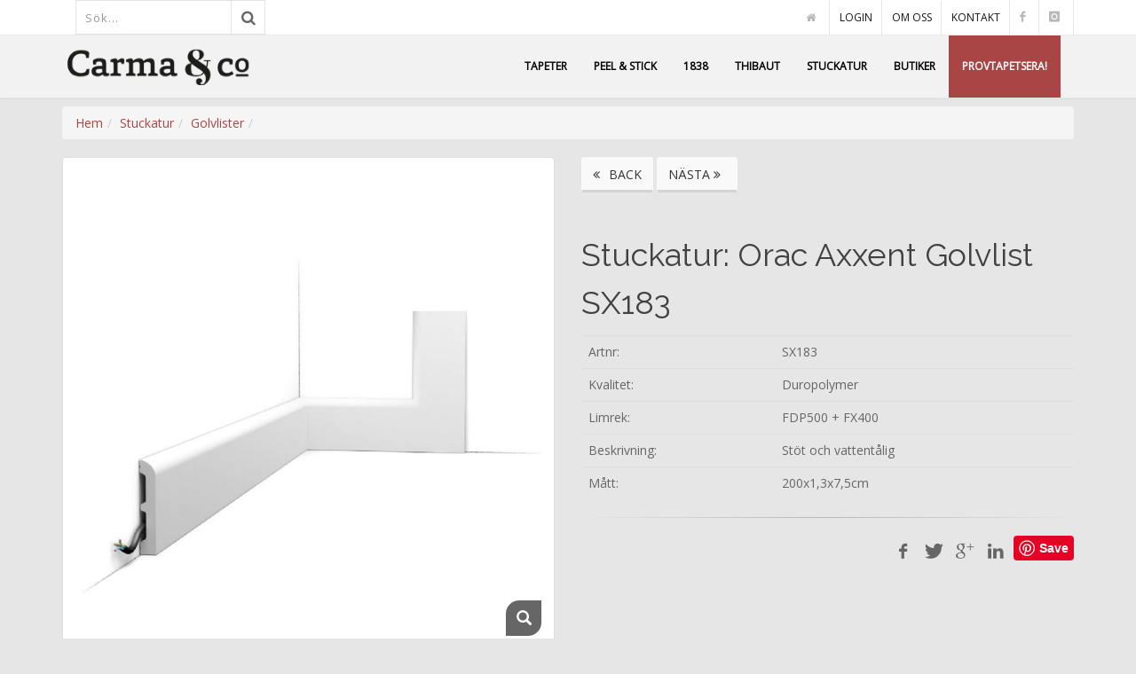

--- FILE ---
content_type: text/html;charset=UTF-8
request_url: https://www.carma.se/shop/16966---sx183
body_size: 17406
content:

<!DOCTYPE html>
<!--[if IE 8]><html class="ie ie8"> <![endif]-->
<!--[if IE 9]><html class="ie ie9"> <![endif]-->
<!--[if gt IE 9]><!-->	
<html> <!--<![endif]-->
	<head>
		
		<title>Orac Axxent Golvlist SX183</title>

		<meta name="description" content="" />

		<meta name="keywords" content="" />

		<meta name="robots" content="index,follow" />

		<meta name="googlebot" content="index, follow" />

		<meta name="viewport" content="width=device-width, maximum-scale=1, initial-scale=1, user-scalable=0" />



		<link href="https://fonts.googleapis.com/css?family=Open+Sans:300,400%7CRaleway:300,400,500,600,700%7CLato:300,400,400italic,600,700" rel="stylesheet" type="text/css" />

		<link href='http://fonts.googleapis.com/css?family=Abril+Fatface' rel='stylesheet' type='text/css'>



		<link href="/assets/plugins/bootstrap/css/bootstrap.min.css" rel="stylesheet" type="text/css" />

		

		<link href="/assets/plugins/slider.swiper/dist/css/swiper.min.css" rel="stylesheet" type="text/css" />



		<link href="/assets/css/essentials.css" rel="stylesheet" type="text/css" />

		<link href="/assets/css/layout.css" rel="stylesheet" type="text/css" />



		<link href="/assets/css/header-1.css" rel="stylesheet" type="text/css" />

		<link href="/assets/css/color_scheme/red.css" rel="stylesheet" type="text/css" id="color_scheme" />

		<link href="/assets/css/custom.css?3" rel="stylesheet" type="text/css" />







		<script>
  (function(i,s,o,g,r,a,m){i['GoogleAnalyticsObject']=r;i[r]=i[r]||function(){
  (i[r].q=i[r].q||[]).push(arguments)},i[r].l=1*new Date();a=s.createElement(o),
  m=s.getElementsByTagName(o)[0];a.async=1;a.src=g;m.parentNode.insertBefore(a,m)
  })(window,document,'script','//www.google-analytics.com/analytics.js','ga');

  ga('create', 'UA-21009964-1', 'auto');
  ga('send', 'pageview');

</script>

		<style>

			#description p {

				margin: 0;

			}

			

		</style>

</head>



<body class="smoothscroll enable-animation">

	



			<div id="topBar">



				<div class="container">



					<ul class="top-links list-inline">

						<div class="inline-search clearfix margin-left-15 margin-right-15">



							<form action="/search/" role="search" class="widget_search">

								<input type="hidden" name="a">

								<input type="search" placeholder="Sök..." name="q" class="serch-input" autocomplete="off">

								<button type="submit">

									<i class="fa fa-search"></i>

								</button>

							</form>



						</div>

					</ul>



					<ul class="top-links list-inline pull-right">

						<li class="active"><a class="" href="/"><i class="fa fa-home"></i></a></li>

						<li class="hidden-xs"><a class="" href="/dealers/">LOGIN</a></li>

						<li class="hidden-xs"><a class="" href="/om/">OM OSS</a></li>

						<li class="hidden-xs"><a class="" href="/kontakt/">KONTAKT</a></li>

						<li class="hidden-xs"><a class="" href="https://www.facebook.com/carmatapeter/"><i class="icon-facebook"></i></a></li>

						<li class="hidden-xs"><a class="" href="https://www.instagram.com/carma_tapeter/"><i class="icon-instagram"></i></a></li>

					</ul>

				</div>

			</div>





			<div id="header" class="sticky translucent header-md clearfix">

				<header id="topNav">

					<div class="container">



						<button class="btn btn-mobile" data-toggle="collapse" data-target=".nav-main-collapse">

							<i class="fa fa-bars"></i>

						</button>



						<a class="logo pull-left" href="/">

							<img src="/carma_logo3.png" alt="" />

						</a>



						<div class="navbar-collapse pull-right nav-main-collapse collapse">

							<nav class="nav-main">

								<ul id="topMain" class="nav nav-pills nav-main">

								<li id="m10" class=""><a href="/tapeter/" ><i class=""></i>TAPETER</a></li>
<li id="m259" class=""><a href="/peel-stick/" ><i class=""></i>PEEL &AMP; STICK</a></li>
<li id="m195" class=""><a href="/tapeter/1838/" ><i class=""></i>1838</a></li>
<li id="m11" class=""><a href="/thibaut/" ><i class=""></i>THIBAUT</a></li>
<li id="m13" class=""><a href="/stuckatur/" ><i class=""></i>STUCKATUR</a></li>
<li id="m58" class=""><a href="/butiker/" ><i class=""></i>BUTIKER</a></li>


								<li id="m100" class=""><a href="/tapetsera/?a=1804-116-05" ><i class=""></i>PROVTAPETSERA!</a></li>

								</ul>

							</nav>

						</div>



					</div>

				</header>

			</div>









	<section>

		<div class="container">

			<div class="row">

				<div class="col-lg-12">



				<ul class="breadcrumb"><li><a href="/">Hem</a></li><li><a href="/stuckatur/index.html" title="">Stuckatur</a></li><li><a href="/stuckatur/golvlister-axxent/index.html" title="">Golvlister</a></li><li></ul>



				</div>

			</div>

			<div class="row">

				<div class="col-lg-12">

					<div class="row">

					

						<div class="col-lg-6 col-sm-6">

							

							<div class="thumbnail relative margin-bottom-3">

								<figure id="zoom-primary" class="zoom" data-mode="mouseover">

									<a class="lightbox bottom-right" href="/rwdx/image_cache/shop.SX183-skirting-MF-bild_700x700.jpg?a=a&amp;crop=false" data-plugin-options='{"type":"image"}'><i class="glyphicon glyphicon-search"></i></a>

									<img class="img-responsive" id="prod_img" src="/rwdx/image_cache/shop.SX183-skirting-MF-bild_700x700.jpg?a=a&amp;crop=false" width="700" height="700" alt="Orac Axxent Golvlist SX183" />

								</figure>



							</div>



							<div data-for="zoom-primary" class="zoom-more owl-carousel owl-padding-3 featured" data-plugin-options='{"singleItem": false, "autoPlay": false, "navigation": true, "pagination": false}'>

										



					

	

									</div>



								</div>

								

								<div class="col-lg-6 col-sm-6">

<a href='/shop/16965---' class='btn btn-3d btn-white'><i class='fa fa-angle-double-left'></i> BACK</a> <a href='/shop/16967---' class='btn btn-3d btn-white'>N&#196;STA <i class='fa fa-angle-double-right'></i></a>

									<h1 id="prodtext_name" class="margin-bottom-10">Stuckatur:  Orac Axxent Golvlist SX183</h1>

									

				<table class="table">

					<tr>

						<td>Artnr:</td>

						<td><span id="artno">SX183</span></td>

					</tr>



					

					<tr>

						<td>Kvalitet:</td>

						<td>Duropolymer</td>

					</tr>

					

					<tr>

						<td>Limrek:</td>

						<td>FDP500 + FX400</td>

					</tr>

					

					<tr>

						<td>Beskrivning:</td>

						<td>Stöt och vattentålig </td>

					</tr>

					

					<tr>

						<td>M&aring;tt:</td>

						<td>200x1,3x7,5cm</td>

					</tr>

					

				</table>





	<!--								



-->



<hr />





									<div class="pull-right">



										<a target="_new" href="http://www.facebook.com/sharer/sharer.php?u=http%3A%2F%2Fwww%2Ecarma%2Ese%2F404%2Easp%3F404%3Bhttps%3A%2F%2Fwww%2Ecarma%2Ese%3A443%2Fshop%2F16966%2D%2D%2Dsx183&title=Orac+Axxent+Golvlist+SX183" class="social-icon social-icon-sm social-icon-transparent social-facebook pull-left" data-toggle="tooltip" data-placement="top" title="Facebook">

											<i class="icon-facebook"></i>

											<i class="icon-facebook"></i>

										</a>



										<a target="_new" href="http://twitter.com/intent/tweet?status=Orac+Axxent+Golvlist+SX183+http%3A%2F%2Fwww%2Ecarma%2Ese%2F404%2Easp%3F404%3Bhttps%3A%2F%2Fwww%2Ecarma%2Ese%3A443%2Fshop%2F16966%2D%2D%2Dsx183" class="social-icon social-icon-sm social-icon-transparent social-twitter pull-left" data-toggle="tooltip" data-placement="top" title="Twitter">

											<i class="icon-twitter"></i>

											<i class="icon-twitter"></i>

										</a>



										<a target="_new" href="https://plus.google.com/share?url=Orac+Axxent+Golvlist+SX183+http%3A%2F%2Fwww%2Ecarma%2Ese%2F404%2Easp%3F404%3Bhttps%3A%2F%2Fwww%2Ecarma%2Ese%3A443%2Fshop%2F16966%2D%2D%2Dsx183" class="social-icon social-icon-sm social-icon-transparent social-gplus pull-left" data-toggle="tooltip" data-placement="top" title="Google plus">

											<i class="icon-gplus"></i>

											<i class="icon-gplus"></i>

										</a>



										<a target="_new" href="http://www.linkedin.com/shareArticle?mini=true&url=http%3A%2F%2Fwww%2Ecarma%2Ese%2F404%2Easp%3F404%3Bhttps%3A%2F%2Fwww%2Ecarma%2Ese%3A443%2Fshop%2F16966%2D%2D%2Dsx183&title=Orac+Axxent+Golvlist+SX183&source=[SOURCE/DOMAIN]" class="social-icon social-icon-sm social-icon-transparent social-linkedin pull-left" data-toggle="tooltip" data-placement="top" title="Linkedin">

											<i class="icon-linkedin"></i>

											<i class="icon-linkedin"></i>

										</a>



										<a data-pin-do="buttonBookmark" data-pin-tall="true" data-pin-save="true" href="https://www.pinterest.com/pin/create/button/">

											<i class="icon-pinterest"></i>

											

										</a>







									</div>



								</div>



							</div>







					</div>

					

				</div>

			</section>

			<!-- / -->





	







			<section class="callout nomargin no-transition parallax parallax-2" style="background-image:url('https://www.carma.se/rwdx/image_cache/rn71402_500x330.jpg?a=a&amp;crop=true');">

				<div class="overlay dark-8"></div>

				<div class="text-center">



					<h3>Följ oss på <span style="white-space: nowrap;"><strong><a href="https://www.instagram.com/carma_tapeter/" target="_new" style="color: #a94545">Instagram</a></strong></span></h3>

					

				</div>

			</section>





			

			<footer id="footer">

				<div class="container">



					<div class="row">

						

						<div class="col-md-3">

							

							<img class="footer-logo" src="/carma_logo_neg.png" alt="" />



							<address>

								<ul class="list-unstyled">

									<li class="footer-sprite address">

										CARMA & CO AB<br>

										E A Rosengrens Gata 17B<br>

										421 31 Västra Frölunda<br>

									</li>

									<li class="footer-sprite phone">

										Telefon: 031-26 97 00

									</li>

									<li class="footer-sprite email">

										<a href="mailto:info@carma.se">info@carma.se</a>

									</li>

								</ul>

							</address>



						</div>



						<div class="col-md-3">



							<h4 class="letter-spacing-1">LÄNKAR</h4>

							<p></p>



						</div>



						<div class="col-md-2">



							<h4 class="letter-spacing-1">GENVÄGAR</h4>

							<ul class="footer-links list-unstyled">

								<li><a href="/barntapeter/">Barntapeter</a></li>

								<li><a href="/amerikanska-tapeter/">Amerikanska tapeter</a></li>

								<li><a href="/kokstapeter/">Kökstapeter</a></li>

								<li><a href="/fototapeter/">Fototapeter</a></li>

								<li><a href="/blommiga-tapeter/">Blommiga tapeter</a></li>

								<li><a href="/samlingar/marina-tapeter/">Marina tapeter</a></li>

							</ul>



						</div>



						<div class="col-md-4">							

							<h4 class="letter-spacing-1">SOCIALT</h4>



							<div class="margin-top-20 clearfix">

								<a href="https://www.facebook.com/carmatapeter/" class="social-icon social-icon-border social-facebook pull-left" data-toggle="tooltip" data-placement="top" title="Facebook">

									<i class="icon-facebook"></i>

									<i class="icon-facebook"></i>

								</a>



								<a href="https://www.instagram.com/carma_tapeter/" class="social-icon social-icon-border social-instagram pull-left" data-toggle="tooltip" data-placement="top" title="Instagram">

									<i class="icon-instagram"></i>

									<i class="icon-instagram"></i>

								</a>



								<a href="/rss/" class="social-icon social-icon-border social-rss pull-left" data-toggle="tooltip" data-placement="top" title="Rss">

									<i class="icon-rss"></i>

									<i class="icon-rss"></i>

								</a>

							</div>





						</div>



					</div>



				</div>



				<div class="copyright">

					<div class="container">

						<ul class="pull-right nomargin list-inline mobile-block">

							<li>Design & CMS <a href="#">RMIT Interactive AB</a></li>

						</ul>

						&copy; All Rights Reserved, &copy; 2016 CARMA & CO AB

					</div>

				</div>

			</footer>





		</div>

		<!-- /wrapper -->







		<a href="#" id="toTop"></a>



<!--

		<div id="preloader">

			<div class="inner">

				<span class="loader"></span>

			</div>

		</div>

-->

		

		<script async defer src="//assets.pinterest.com/js/pinit.js"></script>



		<script type="text/javascript">var plugin_path = '/assets/plugins/';</script>

		<script type="text/javascript" src="/assets/plugins/jquery/jquery-2.2.3.min.js"></script>

		<script type="text/javascript" src="/assets/js/scripts.js"></script>

		<script type="text/javascript" src="/assets/plugins/slider.swiper/dist/js/swiper.min.js"></script>

		<script type="text/javascript" src="/assets/js/view/demo.swiper_slider.js"></script>

		<script src="/custom/handlebars-v2.0.0.js"></script>

		<script src="/includes/typeahead.bundle.min.js"></script>

		<script type="text/javascript">

			$(document).ready(function() {

			    var products = new Bloodhound({

			        datumTokenizer: function (datum) {

			            return Bloodhound.tokenizers.whitespace(datum.value);

			        },

			        queryTokenizer: Bloodhound.tokenizers.whitespace,

			        remote: {



			            url: '/includes/json_get_products.asp?query=%QUERY',



			            filter: function (products) {

			                return $.map(products.results, function (product) {

			                    return {

			                    	prod_id: product.prod_id,

			                        value: product.prod_code,

			                        prodtext_name: decode(product.prodtext_name),

			                        prod_image: product.prod_image,

			                        price_value: product.price_value,

			                        discount: product.discount

			                    };

			                });

			            }



			        }

			    });



			    products.initialize();



			    $('.serch-input').typeahead(null, {

			        displayKey: 'value',

			        source: products.ttAdapter(),



			        templates: {

			            header: '',

			            footer: '',

			            empty: 'Hittade inget',

			            suggestion: Handlebars.compile('<a href="/shop/{{prod_id}}---"><div class="img"><img src="{{prod_image}}" class="thumbnail"></div><div class="name">{{prodtext_name}}</div><div class="artno">{{value}}</div><div style="clear: both"></div></a>')

			        }

			    })



			})



			function decode(str) {

			    str = unescape(str)

			    str = str.replace(/\+/gi, " ")

			    return str

			}



		</script>









	



	<script type = "text/javascript" src = "https://ajax.googleapis.com/ajax/libs/jqueryui/1.11.3/jquery-ui.min.js"></script>

	

	<script>



		var new_cart_item = false

	

		$(document).ready(function() {

			if (new_cart_item) {

				$('.quick-cart-box').first().stop(true, true).slideDown();

			}

		})



		$("#add_to_cart").click(function(){

			$('#prod_img').animate_from_to('.quick-cart', {

				pixels_per_second: 1000,

				callback: function(){

					//document.getElementById("cartform").submit()



					$.post("/includes/shop_basket_add.asp",

						{

							prod_code: $("#artno").val(),

							prodtext_name: $("#prodtext").val(),

							price_value: $("#price").val(),

							variation: $("#size").val(),

							count: $("#qty").val()

						}, function(data, status) {

							cart_update()

						}

					)



			    }



			});

		});



		/*

		 * jQuery Animate From To plugin 1.0

		 *

		 * Copyright (c) 2011 Emil Stenstrom <http://friendlybit.com>

		 *

		 * Dual licensed under the MIT and GPL licenses:

		 * http://www.opensource.org/licenses/mit-license.php

		 * http://www.gnu.org/licenses/gpl.html

		 */

		(function(b){b.fn.animate_from_to=function(d,c){return this.each(function(){a(this,d,c)})};b.extend({animate_from_to:a});function a(d,i,l){var c=b(d).eq(0),h=b(i).eq(0);var f={pixels_per_second:1000,initial_css:{background:"#dddddd",opacity:0.8,position:"absolute",top:c.offset().top,left:c.offset().left,height:c.height(),width:c.width(),"z-index":100000},callback:function(){return}};if(l&&l.initial_css){l.initial_css=b.extend({},f.initial_css,l.initial_css)}l=b.extend({},f,l);var k=c.offset().top+c.width()/2-h.offset().top,m=c.offset().left+c.height()/2-h.offset().left,g=Math.floor(Math.sqrt(Math.pow(m,2)+Math.pow(k,2))),e=(g/l.pixels_per_second)*1000,j=b("<div></div>").css(l.initial_css).appendTo("body").animate({top:h.offset().top,left:h.offset().left,height:h.innerHeight(),width:h.innerWidth()},{duration:e}).animate({opacity:0},{duration:100,complete:function(){j.remove();return l.callback()}})}})(jQuery);





	</script>

</body>

</html>



